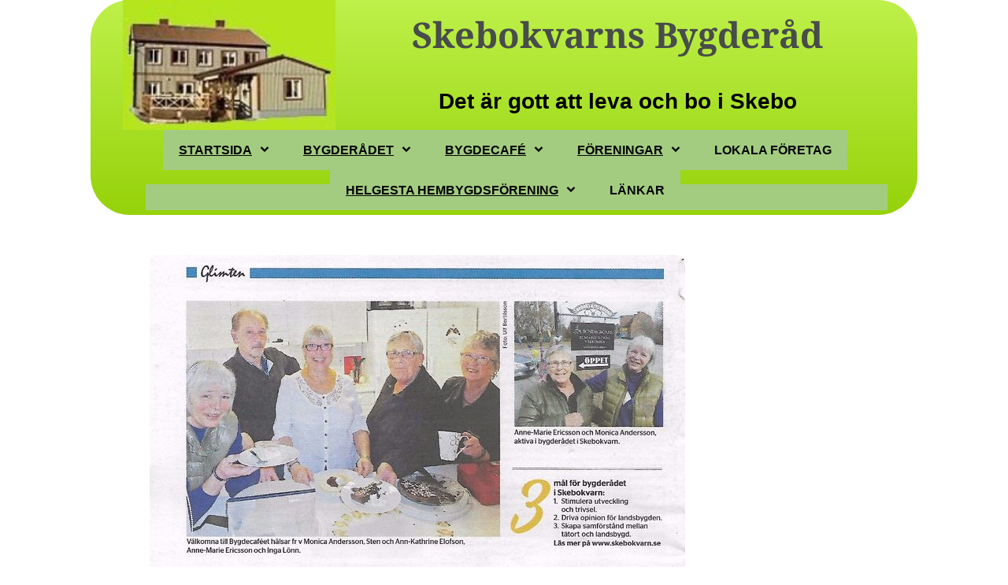

--- FILE ---
content_type: text/html
request_url: https://skebokvarn.se/424599873/427025779
body_size: 5967
content:
<!DOCTYPE html><html prefix="og: http://ogp.me/ns#" style="height:auto !important" lang="sv"><head><meta charset="utf-8"><title>Reportage i Glimten | skebokvarn.se</title><meta name="robots" content="all"><meta name="generator" content="One.com Web Editor"><meta http-equiv="Cache-Control" content="must-revalidate, max-age=0, public"><meta http-equiv="Expires" content="-1"><meta name="viewport" content="width=device-width,initial-scale=1,minimum-scale=1,maximum-scale=3,user-scalable=yes" minpagewidth="1050" rendermobileview="false"><meta name="MobileOptimized" content="320"><meta name="HandheldFriendly" content="True"><meta name="format-detection" content="telephone=no"><meta property="og:type" content="website"><meta property="og:title" content="Reportage i Glimten | skebokvarn.se"><meta property="og:site_name" content="skebokvarn.se"><meta property="og:url" content="https://skebokvarn.se/424599873/427025779"><meta name="twitter:card" content="summary"><meta name="twitter:title" content="Reportage i Glimten | skebokvarn.se"><meta name="twitter:image:alt" content="Reportage i Glimten | skebokvarn.se"><link rel="shortcut icon" sizes="16x16" href="https://impro.usercontent.one/appid/oneComWsb/domain/skebokvarn.se/media/skebokvarn.se/onewebmedia/Huset.jpg?etag=W%2F%2225a0-642d753e%22&amp;sourceContentType=image%2Fjpeg&amp;resize=16,16&amp;ignoreAspectRatio"><link rel="icon" sizes="32x32" href="https://impro.usercontent.one/appid/oneComWsb/domain/skebokvarn.se/media/skebokvarn.se/onewebmedia/Huset.jpg?etag=W%2F%2225a0-642d753e%22&amp;sourceContentType=image%2Fjpeg&amp;resize=32,32&amp;ignoreAspectRatio"><link rel="apple-touch-icon" href="https://impro.usercontent.one/appid/oneComWsb/domain/skebokvarn.se/media/skebokvarn.se/onewebmedia/Huset.jpg?etag=W%2F%2225a0-642d753e%22&amp;sourceContentType=image%2Fjpeg&amp;resize=57,57&amp;ignoreAspectRatio"><link rel="apple-touch-icon" sizes="60x60" href="https://impro.usercontent.one/appid/oneComWsb/domain/skebokvarn.se/media/skebokvarn.se/onewebmedia/Huset.jpg?etag=W%2F%2225a0-642d753e%22&amp;sourceContentType=image%2Fjpeg&amp;resize=60,60&amp;ignoreAspectRatio"><link rel="icon" sizes="64x64" href="https://impro.usercontent.one/appid/oneComWsb/domain/skebokvarn.se/media/skebokvarn.se/onewebmedia/Huset.jpg?etag=W%2F%2225a0-642d753e%22&amp;sourceContentType=image%2Fjpeg&amp;resize=64,64&amp;ignoreAspectRatio"><link rel="apple-touch-icon" sizes="72x72" href="https://impro.usercontent.one/appid/oneComWsb/domain/skebokvarn.se/media/skebokvarn.se/onewebmedia/Huset.jpg?etag=W%2F%2225a0-642d753e%22&amp;sourceContentType=image%2Fjpeg&amp;resize=72,72&amp;ignoreAspectRatio"><link rel="apple-touch-icon" sizes="76x76" href="https://impro.usercontent.one/appid/oneComWsb/domain/skebokvarn.se/media/skebokvarn.se/onewebmedia/Huset.jpg?etag=W%2F%2225a0-642d753e%22&amp;sourceContentType=image%2Fjpeg&amp;resize=76,76&amp;ignoreAspectRatio"><link rel="icon" type="image/png" sizes="96x96" href="https://impro.usercontent.one/appid/oneComWsb/domain/skebokvarn.se/media/skebokvarn.se/onewebmedia/Huset.jpg?etag=W%2F%2225a0-642d753e%22&amp;sourceContentType=image%2Fjpeg&amp;resize=96,96&amp;ignoreAspectRatio"><link rel="canonical" href="https://skebokvarn.se/424599873/427025779"><style>html { word-wrap: break-word; }
*, ::before, ::after { word-wrap: inherit; }
html { box-sizing: border-box; }
*, ::before, ::after { box-sizing: inherit; }
div.code { box-sizing: content-box; }
body, ul, ol, li, h1, h2, h3, h4, h5, h6, form, input, p, td, textarea { margin: 0; padding: 0; }
h1, h2, h3, h4, h5, h6 { font-size: 100%; font-weight: normal; }
ol, ul { list-style: none; }
table { border-collapse: collapse; border-spacing: 0; }
img { border: 0; }
body { -moz-osx-font-smoothing: grayscale; -webkit-font-smoothing: antialiased; }</style><style>@font-face {
    font-family: 'dropDownMenu';
    src:
    url('[data-uri]                                                                           [base64]                 aAGYBmQBmAAAAAQAAAAAAAAAAAAAAIAAAAAAAAwAAAAMAAAAcAAEAAwAAABwAAwABAAAAHAAEADgAAAAKAAgAAgACAAEAIOkB//3//wAAAAAAIOkA//3//wAB/+MXBAADAAEAAAAAAAAAAAAAAAEAAf//                                     [base64]/                                                                                                                                [base64]') format('woff');
    font-weight: normal;
    font-style: normal;
}</style><style>div[data-id='A922985C-B939-472D-9EA4-FAE72ACFE09D'][data-specific-kind="TEXT"] { margin: auto; }
 .mobileV div[data-id='23753D4D-0F4D-462E-B0C7-E51F3D43A517'] > div > div > div > video {
                    opacity: 1 !important;
                }
div[data-id='94920ECD-F9AF-4F77-9CF5-319BC7DBFB5B'] .modernLayoutMenu ul li a.level-0:hover {
        color: #3c3c3c !important
    }
    div[data-id='94920ECD-F9AF-4F77-9CF5-319BC7DBFB5B'].modernLayoutMenu.dropdown ul {
        background-color:  #3c3c3c !important
    }
    div[data-id='94920ECD-F9AF-4F77-9CF5-319BC7DBFB5B'].modernLayoutMenu.jsdropdown ul li a:hover {
        font-weight: bold !important;
    }
    div[data-id='94920ECD-F9AF-4F77-9CF5-319BC7DBFB5B'].modernLayoutMenu.jsdropdown ul li a {
        color: rgba(255,255,255,1) !important;
    }
    
.mobileV div[data-id='8C02ECAB-6E3D-4FE4-A6E6-E723AA01C919'] > div:first-child {border-top-left-radius: 50px !important;
border-top-right-radius: 50px !important;
border-bottom-right-radius: 50px !important;
border-bottom-left-radius: 50px !important;
} .mobileV div[data-id='8C02ECAB-6E3D-4FE4-A6E6-E723AA01C919'] > div > div > div > video {
                    opacity: 1 !important;
                }
 .mobileV div[data-id='92927CD5-89E9-4537-8CBA-E4168AD34CF6'] > div > div > div > video {
                    opacity: 1 !important;
                }
 .mobileV div[data-id='0E0CF6C2-9D84-46A9-8EDF-3441883143AE'] > div > div > div > video {
                    opacity: 1 !important;
                }
 .mobileV div[data-id='5A1FD66A-1867-466F-ACA6-45F62AEB34BD'] > div > div > div > video {
                    opacity: 1 !important;
                }
 .mobileV div[data-id='C7C5008D-13C7-43F1-996A-1EB881499241'] > div > div > div > video {
                    opacity: 1 !important;
                }
 .mobileV div[data-id='A784F7B5-9BD0-42BD-9FAC-AEE74D712F2C'] > div > div > div > video {
                    opacity: 1 !important;
                }</style><style>@media (max-width: 650px) { body { min-width: 'initial' } body.desktopV { min-width: 1050px } }
        @media (min-width: 651px) { body { min-width: 1050px } body.mobileV { min-width: initial } }</style><link rel="stylesheet" href="/onewebstatic/d046fdbb4d.css"><link href="/onewebstatic/google-fonts.php?url=https%3A%2F%2Ffonts.googleapis.com%2Fcss%3Ffamily%3DNoto%2520Serif%253A100%252C100italic%252C200%252C200italic%252C300%252C300italic%252C500%252C500italic%252C600%252C600italic%252C700%252C700italic%252C800%252C800italic%252C900%252C900italic%252Citalic%252Cregular&amp;subset%3Dall" rel="stylesheet"><link href="/onewebstatic/google-fonts.php?url=https%3A%2F%2Ffonts.googleapis.com%2Fcss%3Ffamily%3DScope%2520One%253A100%252C100italic%252C200%252C200italic%252C300%252C300italic%252C500%252C500italic%252C600%252C600italic%252C700%252C700italic%252C800%252C800italic%252C900%252C900italic%252Citalic%252Cregular&amp;subset%3Dall" rel="stylesheet"><link rel="stylesheet" href="/onewebstatic/5c78b526f0.css"><style>.bodyBackground {
                            
background-image:none;
                        }</style><script>window.WSB_PRIVACY_POLICY_PUBLISHED = true;</script><script src="/onewebstatic/e47f208c3a.js"></script><script src="/onewebstatic/f707379391.js"></script></head><body class="Preview_body__2wDzb bodyBackground" style="overflow-y:scroll;overflow-x:auto" data-attachments="{&quot;92927CD5-89E9-4537-8CBA-E4168AD34CF6&quot;:[&quot;8C02ECAB-6E3D-4FE4-A6E6-E723AA01C919&quot;],&quot;8C02ECAB-6E3D-4FE4-A6E6-E723AA01C919&quot;:[&quot;A922985C-B939-472D-9EA4-FAE72ACFE09D&quot;,&quot;23753D4D-0F4D-462E-B0C7-E51F3D43A517&quot;,&quot;83BE83B3-639E-485D-B263-5111A4BA4F6F&quot;,&quot;94920ECD-F9AF-4F77-9CF5-319BC7DBFB5B&quot;]}"><div class="announcement-banner-container"></div><link rel="stylesheet" href="/onewebstatic/46e952c39a.css"><script>window.newSeoEnabled = true;</script><div class="template" data-mobile-view="false"><div class="Preview_row__3Fkye row" style="width:1050px"></div><div class="Preview_row__3Fkye row Preview_noSideMargin__2I-_n" style="min-height:284px;width:100%"><div data-id="92927CD5-89E9-4537-8CBA-E4168AD34CF6" data-kind="SECTION" style="width:100%;min-height:284px;left:auto;min-width:1050px;margin-top:0;margin-left:0" class="Preview_componentWrapper__2i4QI"><div id="Header" data-in-template="true" data-id="92927CD5-89E9-4537-8CBA-E4168AD34CF6" data-kind="Block" data-specific-kind="SECTION" data-pin="0" data-stretch="true" data-bbox="{&quot;top&quot;:0,&quot;left&quot;:0,&quot;right&quot;:1050,&quot;bottom&quot;:284}" class="Preview_block__16Zmu"><div class="StripPreview_backgroundComponent__3YmQM Background_backgroundComponent__3_1Ea hasChildren" style="background-color:transparent;border-width:1px 1px 1px 1px;border-top-left-radius:0px;border-top-right-radius:0px;border-bottom-right-radius:0px;border-bottom-left-radius:0px;min-height:284px;padding-bottom:11px" data-width="100" data-height="284"><div class="Preview_column__1KeVx col" style="min-height:100%;width:1050px;margin:0 auto"><div class="Preview_row__3Fkye row" style="min-height:273px;width:1050px"><div data-id="8C02ECAB-6E3D-4FE4-A6E6-E723AA01C919" data-kind="BACKGROUND" style="width:1050px;min-height:273px;margin-top:0;margin-left:0" class="Preview_componentWrapper__2i4QI"><div data-in-template="true" data-id="8C02ECAB-6E3D-4FE4-A6E6-E723AA01C919" data-kind="Block" data-specific-kind="BACKGROUND" data-bbox="{&quot;top&quot;:0,&quot;left&quot;:0,&quot;right&quot;:1050,&quot;bottom&quot;:273}" data-parent="92927CD5-89E9-4537-8CBA-E4168AD34CF6" class="Preview_block__16Zmu"><div class="BackgroundPreview_backgroundComponent__3Dr5e BackgroundPreview_bgHeight__3dD2e hasChildren" style="border-color:rgba(0,0,0,1);border-style:none;border-width:0px 0px 0px 0px;border-top-left-radius:50px;border-top-right-radius:50px;border-bottom-right-radius:50px;border-bottom-left-radius:50px;min-height:273px;padding-bottom:6px" data-width="1050" data-height="273"><div class="parallax_scrollEffectContainer__3co8j"><div class="BackgroundPreview_bgImageContainer__1PsgY" data-opacity="true" style="background-image:linear-gradient(0deg, rgba(150,210,10,1) 0%, rgba(190,241,74,1) 100%);border-top-left-radius:50px;border-top-right-radius:50px;border-bottom-right-radius:50px;border-bottom-left-radius:50px"></div></div><div class="Preview_column__1KeVx col" style="min-height:100%"><div class="Preview_row__3Fkye row" style="min-height:165px;width:1050px"><div class="Preview_column__1KeVx col" style="min-height:165px;width:311px;float:left"><div data-id="83BE83B3-639E-485D-B263-5111A4BA4F6F" data-kind="IMAGE" style="width:270px;min-height:165px;margin-top:0;margin-left:41px" class="Preview_componentWrapper__2i4QI"><div data-in-template="true" data-id="83BE83B3-639E-485D-B263-5111A4BA4F6F" data-kind="Component" data-specific-kind="IMAGE" class="Preview_component__SbiKo"><div class="Mobile_imageComponent__QXWk1 Mobile_cropMode__cLuJp" style="overflow:hidden" data-width="270" data-height="165"><img loading="lazy" role="presentation" data-scalestrategy="crop" style="margin-top:0px;margin-left:0px;display:block;margin:0" src="https://impro.usercontent.one/appid/oneComWsb/domain/skebokvarn.se/media/skebokvarn.se/onewebmedia/Huset.jpg?etag=%222533-6432826b%22&amp;sourceContentType=image%2Fjpeg&amp;ignoreAspectRatio&amp;resize=175%2B104&amp;extract=0%2B0%2B170%2B103&amp;quality=85" srcset="https://impro.usercontent.one/appid/oneComWsb/domain/skebokvarn.se/media/skebokvarn.se/onewebmedia/Huset.jpg?etag=%222533-6432826b%22&amp;sourceContentType=image%2Fjpeg&amp;ignoreAspectRatio&amp;resize=175%2B104&amp;extract=0%2B0%2B170%2B103&amp;quality=85, https://impro.usercontent.one/appid/oneComWsb/domain/skebokvarn.se/media/skebokvarn.se/onewebmedia/Huset.jpg?etag=%222533-6432826b%22&amp;sourceContentType=image%2Fjpeg&amp;ignoreAspectRatio&amp;resize=175%2B104&amp;extract=0%2B0%2B170%2B103&amp;quality=85 2x, https://impro.usercontent.one/appid/oneComWsb/domain/skebokvarn.se/media/skebokvarn.se/onewebmedia/Huset.jpg?etag=%222533-6432826b%22&amp;sourceContentType=image%2Fjpeg&amp;ignoreAspectRatio&amp;resize=175%2B104&amp;extract=0%2B0%2B170%2B103&amp;quality=85 3x" height="165" width="270" data-width="270" data-height="165"></div></div></div><div style="clear:both"></div></div><div class="Preview_column__1KeVx col" style="min-height:165px;width:688px;float:left"><div data-id="A922985C-B939-472D-9EA4-FAE72ACFE09D" data-kind="TEXT" style="width:660px;min-height:123px;margin-top:21px;margin-left:28px" class="Preview_componentWrapper__2i4QI"><div data-in-template="true" data-id="A922985C-B939-472D-9EA4-FAE72ACFE09D" data-kind="Component" data-specific-kind="TEXT" class="Preview_component__SbiKo text-align-center"><div data-mve-font-change="-1" class="styles_contentContainer__lrPIa textnormal styles_text__3jGMu"><p style="font-size: 45px; text-align: center;" class="mobile-oversized"><a class="textnormal mobile-oversized" style="text-align: left; padding-top: 6px; padding-bottom: 6px; color: rgb(72, 76, 75); font-family: &quot;Noto Serif&quot;; letter-spacing: 0px; font-style: normal; text-decoration: none solid rgb(72, 76, 75); text-shadow: none; text-transform: none; direction: ltr; font-weight: bold; font-size: 45px;" href="/"> Skebokvarns Bygderåd</a></p>
<p style="text-align: center; font-size: 45px;" class="mobile-oversized"><span class="textnormal mobile-oversized" style="font-weight: bold; font-size: 45px;"><br></span></p>
<h3 class="textheading3 mobile-oversized" style="text-align: center;"><span class="textheading3 mobile-oversized" style="font-weight: bold;">Det är gott att leva och bo i Skebo</span></h3></div></div></div><div style="clear:both"></div></div><div style="clear:both"></div></div><div class="Preview_row__3Fkye row" style="min-height:102px;width:1050px"><div class="Preview_float__1PmYU float" style="top:69px;left:70px;z-index:503"><div data-id="23753D4D-0F4D-462E-B0C7-E51F3D43A517" data-kind="BACKGROUND" style="width:942px;min-height:33px" class="Preview_componentWrapper__2i4QI"><div data-in-template="true" data-id="23753D4D-0F4D-462E-B0C7-E51F3D43A517" data-kind="Component" data-specific-kind="BACKGROUND" data-bbox="{&quot;top&quot;:234,&quot;left&quot;:70,&quot;right&quot;:1012,&quot;bottom&quot;:267}" data-parent="8C02ECAB-6E3D-4FE4-A6E6-E723AA01C919" class="Preview_mobileHide__9T929 Preview_component__SbiKo"><div class="BackgroundPreview_backgroundComponent__3Dr5e BackgroundPreview_bgHeight__3dD2e" style="background-color:rgba(163,204,128,1);border-color:rgba(0,0,0,1);border-style:none;border-width:0px 0px 0px 0px;border-top-left-radius:0px;border-top-right-radius:0px;border-bottom-right-radius:0px;border-bottom-left-radius:0px;min-height:33px;padding-bottom:0" data-width="942" data-height="33"></div></div></div></div><div data-id="94920ECD-F9AF-4F77-9CF5-319BC7DBFB5B" data-kind="MENU" style="width:971px;min-height:102px;margin-top:0;margin-left:41px;z-index:507" class="Preview_componentWrapper__2i4QI"><div data-in-template="true" data-id="94920ECD-F9AF-4F77-9CF5-319BC7DBFB5B" data-kind="Component" data-specific-kind="MENU" class="Preview_mobileHide__9T929 Preview_component__SbiKo"><div class="menu menuself menuhorizontal dropdown menuhorizontalcenter White" style="width:971px;height:102px"><ul class="menu1"><li><a class="expandable level-0" href="/" aria-haspopup="true" aria-expanded="false"><span>Startsida</span></a><ul class="menu1"><li class="menuhidden"><a class="level-1" href="/424599979/424970757"><span>Skebokvarnsgården</span></a><div class="divider"></div></li><li class="menuhidden"><a class="level-1" href="/424599979/424599767"><span>Skebokvarns Historia</span></a><div class="divider"></div></li><li class="menuhidden"><a class="level-1" href="/424599979/426397923"><span>Boka rum eller lokal</span></a><div class="divider"></div></li><li class="menuhidden"><a class="level-1" href="/424599979/429905235"><span>Gamla bilder</span></a></li></ul><div class="divider"></div></li><li><a class="expandable level-0" href="/424599975/" aria-haspopup="true" aria-expanded="false"><span>Bygderådet</span></a><ul class="menu1"><li class="menuhidden"><a class="level-1" href="/424599975/424970513"><span>Styrelsen</span></a><div class="divider"></div></li><li class="menuhidden"><a class="level-1" href="/424599975/424970388"><span>Stadgar</span></a><div class="divider"></div></li><li class="menuhidden"><a class="level-1" href="/424599975/protokoll"><span>Protokoll</span></a></li></ul><div class="divider"></div></li><li><a class="expandable level-0" href="/424599873/" aria-haspopup="true" aria-expanded="false"><span>BygdeCafé</span></a><ul class="menu1"><li class="menuhidden"><a class="level-1" href="/424599873/424993988"><span>Café &amp; Husvärdar</span></a><div class="divider"></div></li><li class="menuhidden"><a class="level-1" href="/424599873/427241405"><span>Hantverksrummet</span></a><div class="divider"></div></li><li class="menuhidden"><a class="selected level-1" href="/424599873/427025779" aria-current="page"><span>Reportage i Glimten</span></a></li></ul><div class="divider"></div></li><li><a class="expandable level-0" href="/424971223/" aria-haspopup="true" aria-expanded="false"><span>Föreningar</span></a><ul class="menu1"><li class="menuhidden"><a class="level-1" href="/424971223/427026752"><span>IFK Skebokvarn</span></a><div class="divider"></div></li><li class="menuhidden"><a class="level-1" href="/424971223/426397143"><span>Motorbåtklubben</span></a><div class="divider"></div></li><li class="menuhidden"><a class="level-1" href="/424971223/skebokvarns-sportfiskef-rening"><span>Skebokvarns Sportfiskeförening</span></a><div class="divider"></div></li><li class="menuhidden"><a class="level-1" href="/424971223/ngg-rde-g-rdsgemenskap"><span>Änggärde gårdsgemenskap</span></a></li></ul><div class="divider"></div></li><li><a class="level-0" href="/lokala-f-retag"><span>Lokala Företag</span></a><div class="divider"></div></li><li><a class="expandable level-0" href="/helgesta-hemmbygdsf-rening/" aria-haspopup="true" aria-expanded="false"><span>Helgesta Hembygdsförening</span></a><ul class="menu1"><li class="menuhidden"><a class="level-1" href="/helgesta-hemmbygdsf-rening/gamla-fastigheter"><span>Framås-Gamla Konsum</span></a><div class="divider"></div></li><li class="menuhidden"><a class="level-1" href="/helgesta-hemmbygdsf-rening/test"><span>Framås 2 - Nya Konsum</span></a><div class="divider"></div></li><li class="menuhidden"><a class="level-1" href="/helgesta-hemmbygdsf-rening/harneg-rden"><span>Harnegården</span></a><div class="divider"></div></li><li class="menuhidden"><a class="level-1" href="/helgesta-hemmbygdsf-rening/j-rnv-gsstationen"><span>Järnvägsstationen</span></a><div class="divider"></div></li><li class="menuhidden"><a class="level-1" href="/helgesta-hemmbygdsf-rening/rosenborg"><span>Rosenborg</span></a><div class="divider"></div></li><li class="menuhidden"><a class="level-1" href="/helgesta-hemmbygdsf-rening/skebokvarns-n"><span>Skebokvarnsån</span></a><div class="divider"></div></li><li class="menuhidden"><a class="level-1" href="/helgesta-hemmbygdsf-rening/vita-havet"><span>Vita havet</span></a><div class="divider"></div></li><li class="menuhidden"><a class="level-1" href="/helgesta-hemmbygdsf-rening/bastun"><span>Bastun</span></a><div class="divider"></div></li><li class="menuhidden"><a class="expandable level-1" href="/helgesta-hemmbygdsf-rening/brandstationen/" aria-haspopup="true" aria-expanded="false"><span>Brandstationen</span></a><ul class="menu1"><li class="menuhidden"><a class="level-2" href="/helgesta-hemmbygdsf-rening/brandstationen/historik"><span>Historik</span></a></li></ul></li></ul><div class="divider"></div></li><li><a class="level-0" href="/427241013"><span>Länkar</span></a></li></ul></div></div></div></div><div style="clear:both"></div></div></div></div></div></div><div style="clear:both"></div></div></div></div></div></div><div class="Preview_row__3Fkye row Preview_noSideMargin__2I-_n" style="min-height:912px;width:100%"><div data-id="C7C5008D-13C7-43F1-996A-1EB881499241" data-kind="SECTION" style="width:100%;min-height:912px;left:auto;min-width:1050px;margin-top:0;margin-left:0" class="Preview_componentWrapper__2i4QI"><div id="PageSection" data-in-template="false" data-id="C7C5008D-13C7-43F1-996A-1EB881499241" data-kind="Block" data-specific-kind="SECTION" data-pin="0" data-stretch="true" class="Preview_block__16Zmu"><div class="StripPreview_backgroundComponent__3YmQM Background_backgroundComponent__3_1Ea hasChildren" style="background-color:transparent;border-width:1px 1px 1px 1px;border-top-left-radius:0px;border-top-right-radius:0px;border-bottom-right-radius:0px;border-bottom-left-radius:0px;min-height:912px;padding-bottom:0" data-width="100" data-height="912"><div class="Preview_column__1KeVx col" style="min-height:100%;width:1050px;margin:0 auto"><div class="Preview_row__3Fkye row" style="min-height:912px;width:1050px"><div data-id="5A1FD66A-1867-466F-ACA6-45F62AEB34BD" data-kind="BACKGROUND" style="width:980px;min-height:912px;margin-top:0;margin-left:35px" class="Preview_componentWrapper__2i4QI"><div data-in-template="false" data-id="5A1FD66A-1867-466F-ACA6-45F62AEB34BD" data-kind="Block" data-specific-kind="BACKGROUND" class="Preview_block__16Zmu"><div class="BackgroundPreview_backgroundComponent__3Dr5e BackgroundPreview_bgHeight__3dD2e hasChildren" style="background-color:rgba(255,255,255,1);border-width:1px 1px 1px 1px;border-top-left-radius:0px;border-top-right-radius:0px;border-bottom-right-radius:0px;border-bottom-left-radius:0px;min-height:912px;padding-bottom:0" data-width="980" data-height="912"><div class="Preview_column__1KeVx col" style="min-height:100%"><div class="Preview_row__3Fkye row" style="min-height:912px;width:980px"><div data-id="0E0CF6C2-9D84-46A9-8EDF-3441883143AE" data-kind="BACKGROUND" style="width:700px;min-height:912px;margin-top:0;margin-left:20px" class="Preview_componentWrapper__2i4QI"><div data-in-template="false" data-id="0E0CF6C2-9D84-46A9-8EDF-3441883143AE" data-kind="Block" data-specific-kind="BACKGROUND" class="Preview_block__16Zmu"><div class="BackgroundPreview_backgroundComponent__3Dr5e BackgroundPreview_bgHeight__3dD2e hasChildren" style="background-color:transparent;border-width:1px 1px 1px 1px;border-top-left-radius:0px;border-top-right-radius:0px;border-bottom-right-radius:0px;border-bottom-left-radius:0px;min-height:912px;padding-bottom:84px" data-width="700" data-height="912"><div class="Preview_column__1KeVx col" style="min-height:100%"><div class="Preview_row__3Fkye row" style="min-height:828px;width:700px"><div data-id="378FCAF5-8794-4160-8A38-556398965E6C" data-kind="IMAGE" style="width:680px;min-height:788px;margin-top:40px;margin-left:20px" class="Preview_componentWrapper__2i4QI"><div data-in-template="false" data-id="378FCAF5-8794-4160-8A38-556398965E6C" data-kind="Component" data-specific-kind="IMAGE" class="Preview_component__SbiKo"><div class="Mobile_imageComponent__QXWk1 Mobile_cropMode__cLuJp" style="border-width:1px 1px 1px 1px;border-top-left-radius:10px;border-top-right-radius:10px;border-bottom-right-radius:10px;border-bottom-left-radius:10px;overflow:hidden" data-width="680" data-height="788"><a href="https://impro.usercontent.one/appid/oneComWsb/domain/skebokvarn.se/media/skebokvarn.se/onewebmedia/i282319414645285235.jpg?etag=%221b68c-5db44839af051%22&amp;sourceContentType=" alt="" caption="" rel="lightbox[oneweb] 378FCAF5-8794-4160-8A38-556398965E6C" class="shinybox" data-dom-index="0" data-srcset="https://impro.usercontent.one/appid/oneComWsb/domain/skebokvarn.se/media/skebokvarn.se/onewebmedia/i282319414645285235.jpg?etag=%221b68c-5db44839af051%22&amp;sourceContentType=&amp;ignoreAspectRatio&amp;resize=1000,1159 1000w, https://impro.usercontent.one/appid/oneComWsb/domain/skebokvarn.se/media/skebokvarn.se/onewebmedia/i282319414645285235.jpg?etag=%221b68c-5db44839af051%22&amp;sourceContentType= 1104w" data-stop-propagation="true"><img loading="lazy" role="presentation" data-scalestrategy="crop" style="margin-top:0px;margin-left:0px;display:block;margin:0" src="https://impro.usercontent.one/appid/oneComWsb/domain/skebokvarn.se/media/skebokvarn.se/onewebmedia/i282319414645285235.jpg?etag=%221b68c-5db44839af051%22&amp;sourceContentType=&amp;ignoreAspectRatio&amp;resize=680%2B788&amp;extract=0%2B0%2B680%2B788" srcset="https://impro.usercontent.one/appid/oneComWsb/domain/skebokvarn.se/media/skebokvarn.se/onewebmedia/i282319414645285235.jpg?etag=%221b68c-5db44839af051%22&amp;sourceContentType=&amp;ignoreAspectRatio&amp;resize=680%2B788&amp;extract=0%2B0%2B680%2B788, https://impro.usercontent.one/appid/oneComWsb/domain/skebokvarn.se/media/skebokvarn.se/onewebmedia/i282319414645285235.jpg?etag=%221b68c-5db44839af051%22&amp;sourceContentType=&amp;ignoreAspectRatio&amp;resize=1104%2B1280&amp;extract=0%2B0%2B1104%2B1279 2x, https://impro.usercontent.one/appid/oneComWsb/domain/skebokvarn.se/media/skebokvarn.se/onewebmedia/i282319414645285235.jpg?etag=%221b68c-5db44839af051%22&amp;sourceContentType=&amp;ignoreAspectRatio&amp;resize=1104%2B1280&amp;extract=0%2B0%2B1104%2B1279 3x" height="788" width="680" data-width="680" data-height="788"></a></div></div></div></div><div style="clear:both"></div></div></div></div></div></div><div style="clear:both"></div></div></div></div></div></div><div style="clear:both"></div></div></div></div></div></div><div class="Preview_row__3Fkye row Preview_noSideMargin__2I-_n" style="min-height:171px;width:100%"><div data-id="A784F7B5-9BD0-42BD-9FAC-AEE74D712F2C" data-kind="SECTION" style="width:100%;min-height:171px;left:auto;min-width:1050px;margin-top:0;margin-left:0" class="Preview_componentWrapper__2i4QI"><div id="Footer" data-in-template="true" data-id="A784F7B5-9BD0-42BD-9FAC-AEE74D712F2C" data-kind="Block" data-specific-kind="SECTION" data-pin="0" data-stretch="true" class="Preview_block__16Zmu"><div class="StripPreview_backgroundComponent__3YmQM Background_backgroundComponent__3_1Ea" style="background-color:transparent;border-width:1px 1px 1px 1px;border-top-left-radius:0px;border-top-right-radius:0px;border-bottom-right-radius:0px;border-bottom-left-radius:0px;min-height:171px;padding-bottom:0" data-width="100" data-height="171"></div></div></div></div></div><div class="publishOnlyComponents"><div data-testid="empty-cart-component"></div></div><script src="/onewebstatic/a2cf72ae9c.js"></script><script src="/onewebstatic/050fbf46bf.js"></script><script src="/onewebstatic/d8aaffab41.js"></script><script src="/onewebstatic/6499ecfb0a.js"></script><script src="/onewebstatic/a966beca17.js"></script><script src="/onewebstatic/782805def0.js"></script><script src="/onewebstatic/181b6820e7.js"></script><script src="/onewebstatic/79d2b8e633.js"></script><script src="/onewebstatic/754da52d3a.js"></script><script src="/onewebstatic/6563f65d21.js"></script><script src="/onewebstatic/50a91946f6.js"></script><script src="/onewebstatic/c11b17c5d2.js"></script><script src="/onewebstatic/79575a4ba3.js"></script><script src="/onewebstatic/ee9ac9c93c.js"></script><script src="/onewebstatic/db9395ae96.js"></script><script src="/onewebstatic/ac03fb8dec.js" id="mobileBackgroundLiner" data-params="{&quot;bodyBackgroundClassName&quot;:&quot;bodyBackground&quot;,&quot;linerClassName&quot;:&quot;Preview_bodyBackgroundLiner__1bYbS&quot;,&quot;scrollEffect&quot;:null}"></script><div id="tracking-scripts-container">
                    <script key="g-tag-load-lib-script">
                        
                    </script>
                    <script key="f-pixel-script">
                        
                    </script>
                    <script key="sitWit-script">
                        
                    </script>
                    <script key="kliken-script">
                        
                    </script>
                    </div><div></div></body></html>